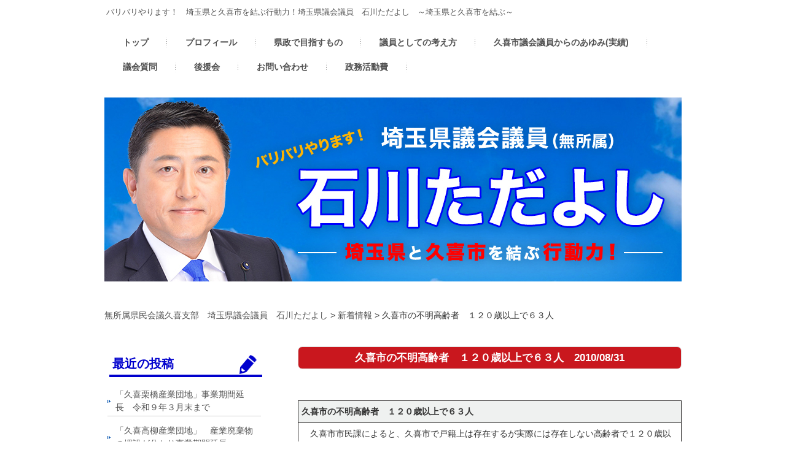

--- FILE ---
content_type: text/html; charset=UTF-8
request_url: https://www.baribarist.com/news/570/
body_size: 10512
content:
<!DOCTYPE html>
<html lang="ja"
	itemscope 
	itemtype="http://schema.org/Article" 
	prefix="og: http://ogp.me/ns#" >
<head>
<meta charset="UTF-8">
<meta name="viewport" content="width=device-width, user-scalable=yes, maximum-scale=1.0, minimum-scale=1.0">
<!-- <meta name="description" content="久喜市の不明高齢者　１２０歳以上で６３人 - バリバリやります！　埼玉県と久喜市を結ぶ行動力！埼玉県議会議員　石川ただよし　～埼玉県と久喜市を結ぶ～"> -->
<title>久喜市の不明高齢者　１２０歳以上で６３人 | 無所属県民会議久喜支部　埼玉県議会議員　石川ただよし</title>
<link rel="profile" href="http://gmpg.org/xfn/11">
<link rel="stylesheet" type="text/css" media="all" href="https://www.baribarist.com/wp-content/themes/frc06_blue/style.css">
<link rel="pingback" href="https://www.baribarist.com/xmlrpc.php">
<!--[if lt IE 9]>
<script src="https://www.baribarist.com/wp-content/themes/frc06_blue/js/html5.js"></script>
<script src="https://www.baribarist.com/wp-content/themes/frc06_blue/js/css3-mediaqueries.js"></script>
<![endif]-->

<!-- All in One SEO Pack 2.2.7.2 by Michael Torbert of Semper Fi Web Design[376,432] -->
<meta name="description" itemprop="description" content="&nbsp; 久喜市の不明高齢者　１２０歳以上で６３人 久喜市市民課によると、久喜市で戸籍上は存在するが実際には存在しない高齢者で１２０歳以上が、先週末時点で６３人いることが分かった。 ６３人の内訳は、旧久喜市で４６人、旧栗橋町で１７人。男女比は３５：２８人だった。戸籍上の最高齢は１５２" />

<link rel="canonical" href="https://www.baribarist.com/news/570/" />
<meta property="og:title" content="久喜市の不明高齢者　１２０歳以上で６３人 | 無所属県民会議久喜支部　埼玉県議会議員　石川ただよし" />
<meta property="og:type" content="article" />
<meta property="og:url" content="https://www.baribarist.com/news/570/" />
<meta property="og:image" content="http://baribarist.com/wp-content/plugins/all-in-one-seo-pack/images/default-user-image.png" />
<meta property="og:site_name" content="無所属県民会議久喜支部　埼玉県議会議員　石川ただよし" />
<meta property="og:description" content="&nbsp;    久喜市の不明高齢者　１２０歳以上で６３人   　久喜市市民課によると、久喜市で戸籍上は存在するが実際には存在しない高齢者で１２０歳以上が、先週末時点で６３人いることが分かった。 ６３人の内訳は、旧久喜市で４６人、旧栗橋町で１７人。男女比は３５：２８人だった。戸籍上の最高齢は１５２歳だった。 久喜市では、全国的に戸籍上は存在している存否不明の高齢者が多数いるという報道を受け、調査をしたという。 市役所のシステムでは、戸籍上の１００歳以上は簡単に判明するが、実際に当人の存在・所在を調べるのは家族や親族などの聞き取りなどの協力が必要で難しいという。こうしたことから、久喜市では戸籍上１２０歳以上の市民に絞り、実際の存否を確認したところ不明や既に死亡していたという。    （ちょい一言） 今回は、”戸籍上”の年齢について調査した結果である。正確性を期待される行政事務という意味からは、１２０歳以上に係らず戸籍上の不実記載がないように努めることは当然である。ただ、戸籍という基本的に本人や家族などの届出による行政事務であることを考えると、戸籍の内容の正誤を判断するのは、難しい。特に戦中・戦後の混乱期では、届ける側の市民にもそれを受ける側の行政でも、なかなか規定どおりの戸籍事務の運用は難しかったのだと思う。 しかし、全国的に戸籍年齢に不実記載の可能性が高い現状を考えると、ほうっておくことは許されず、先ずは、住民基本台帳上の高齢者の戸籍上の存否の照会からはじめるべきだろう。次に、例えば人間の平均的な寿命から推測して、住民基本台帳上の１００歳前後から段階的に年齢を下げて存否の実態を調査することも必要だろう。 今回、久喜市は戸籍上の年齢や存否不明などの１２０歳以上について公表した。 しかし、問題の本質は”戸籍上”のことではなく、各種行政サービスの受け取りや申請する際に連動している”住民基本台帳上”の本人の存否である。 戸籍は、住民サービスを受けたり、申請する際の各種オンラインとは接続されていないが、住民基本台帳は連動している。その情報は信頼され、行政サービスを受けることが可能であり、権利の主張ができる。 よく”市内最高齢の方”や”１００歳以上が何人いるか”という情報は、この住民基本台帳などからの情報である。" />
<meta property="article:published_time" content="2010-08-31T18:44:42Z" />
<meta property="article:modified_time" content="2015-08-21T18:44:57Z" />
<meta name="twitter:card" content="summary" />
<meta name="twitter:description" content="&nbsp;    久喜市の不明高齢者　１２０歳以上で６３人   　久喜市市民課によると、久喜市で戸籍上は存在するが実際には存在しない高齢者で１２０歳以上が、先週末時点で６３人いることが分かった。 ６３人の内訳は、旧久喜市で４６人、旧栗橋町で１７人。男女比は３５：２８人だった。戸籍上の最高齢は１５２歳だった。 久喜市では、全国的に戸籍上は存在している存否不明の高齢者が多数いるという報道を受け、調査をしたという。 市役所のシステムでは、戸籍上の１００歳以上は簡単に判明するが、実際に当人の存在・所在を調べるのは家族や親族などの聞き取りなどの協力が必要で難しいという。こうしたことから、久喜市では戸籍上１２０歳以上の市民に絞り、実際の存否を確認したところ不明や既に死亡していたという。    （ちょい一言） 今回は、”戸籍上”の年齢について調査した結果である。正確性を期待される行政事務という意味からは、１２０歳以上に係らず戸籍上の不実記載がないように努めることは当然である。ただ、戸籍という基本的に本人や家族などの届出による行政事務であることを考えると、戸籍の内容の正誤を判断するのは、難しい。特に戦中・戦後の混乱期では、届ける側の市民にもそれを受ける側の行政でも、なかなか規定どおりの戸籍事務の運用は難しかったのだと思う。 しかし、全国的に戸籍年齢に不実記載の可能性が高い現状を考えると、ほうっておくことは許されず、先ずは、住民基本台帳上の高齢者の戸籍上の存否の照会からはじめるべきだろう。次に、例えば人間の平均的な寿命から推測して、住民基本台帳上の１００歳前後から段階的に年齢を下げて存否の実態を調査することも必要だろう。 今回、久喜市は戸籍上の年齢や存否不明などの１２０歳以上について公表した。 しかし、問題の本質は”戸籍上”のことではなく、各種行政サービスの受け取りや申請する際に連動している”住民基本台帳上”の本人の存否である。 戸籍は、住民サービスを受けたり、申請する際の各種オンラインとは接続されていないが、住民基本台帳は連動している。その情報は信頼され、行政サービスを受けることが可能であり、権利の主張ができる。 よく”市内最高齢の方”や”１００歳以上が何人いるか”という情報は、この住民基本台帳などからの情報である。" />
<meta itemprop="image" content="http://baribarist.com/wp-content/plugins/all-in-one-seo-pack/images/default-user-image.png" />
<!-- /all in one seo pack -->
<link rel='dns-prefetch' href='//ajax.googleapis.com' />
<link rel='dns-prefetch' href='//s.w.org' />
<link rel="alternate" type="application/rss+xml" title="無所属県民会議久喜支部　埼玉県議会議員　石川ただよし &raquo; 久喜市の不明高齢者　１２０歳以上で６３人 のコメントのフィード" href="https://www.baribarist.com/news/570/feed/" />
		<script type="text/javascript">
			window._wpemojiSettings = {"baseUrl":"https:\/\/s.w.org\/images\/core\/emoji\/11.2.0\/72x72\/","ext":".png","svgUrl":"https:\/\/s.w.org\/images\/core\/emoji\/11.2.0\/svg\/","svgExt":".svg","source":{"concatemoji":"https:\/\/www.baribarist.com\/wp-includes\/js\/wp-emoji-release.min.js?ver=5.1.19"}};
			!function(e,a,t){var n,r,o,i=a.createElement("canvas"),p=i.getContext&&i.getContext("2d");function s(e,t){var a=String.fromCharCode;p.clearRect(0,0,i.width,i.height),p.fillText(a.apply(this,e),0,0);e=i.toDataURL();return p.clearRect(0,0,i.width,i.height),p.fillText(a.apply(this,t),0,0),e===i.toDataURL()}function c(e){var t=a.createElement("script");t.src=e,t.defer=t.type="text/javascript",a.getElementsByTagName("head")[0].appendChild(t)}for(o=Array("flag","emoji"),t.supports={everything:!0,everythingExceptFlag:!0},r=0;r<o.length;r++)t.supports[o[r]]=function(e){if(!p||!p.fillText)return!1;switch(p.textBaseline="top",p.font="600 32px Arial",e){case"flag":return s([55356,56826,55356,56819],[55356,56826,8203,55356,56819])?!1:!s([55356,57332,56128,56423,56128,56418,56128,56421,56128,56430,56128,56423,56128,56447],[55356,57332,8203,56128,56423,8203,56128,56418,8203,56128,56421,8203,56128,56430,8203,56128,56423,8203,56128,56447]);case"emoji":return!s([55358,56760,9792,65039],[55358,56760,8203,9792,65039])}return!1}(o[r]),t.supports.everything=t.supports.everything&&t.supports[o[r]],"flag"!==o[r]&&(t.supports.everythingExceptFlag=t.supports.everythingExceptFlag&&t.supports[o[r]]);t.supports.everythingExceptFlag=t.supports.everythingExceptFlag&&!t.supports.flag,t.DOMReady=!1,t.readyCallback=function(){t.DOMReady=!0},t.supports.everything||(n=function(){t.readyCallback()},a.addEventListener?(a.addEventListener("DOMContentLoaded",n,!1),e.addEventListener("load",n,!1)):(e.attachEvent("onload",n),a.attachEvent("onreadystatechange",function(){"complete"===a.readyState&&t.readyCallback()})),(n=t.source||{}).concatemoji?c(n.concatemoji):n.wpemoji&&n.twemoji&&(c(n.twemoji),c(n.wpemoji)))}(window,document,window._wpemojiSettings);
		</script>
		<style type="text/css">
img.wp-smiley,
img.emoji {
	display: inline !important;
	border: none !important;
	box-shadow: none !important;
	height: 1em !important;
	width: 1em !important;
	margin: 0 .07em !important;
	vertical-align: -0.1em !important;
	background: none !important;
	padding: 0 !important;
}
</style>
	<link rel='stylesheet' id='wp-block-library-css'  href='https://www.baribarist.com/wp-includes/css/dist/block-library/style.min.css?ver=5.1.19' type='text/css' media='all' />
<link rel='stylesheet' id='contact-form-7-css'  href='https://www.baribarist.com/wp-content/plugins/contact-form-7/includes/css/styles.css?ver=4.3' type='text/css' media='all' />
<link rel='stylesheet' id='jquery-ui-theme-css'  href='https://ajax.googleapis.com/ajax/libs/jqueryui/1.10.3/themes/smoothness/jquery-ui.min.css?ver=1.10.3' type='text/css' media='all' />
<link rel='stylesheet' id='jquery-ui-timepicker-css'  href='https://www.baribarist.com/wp-content/plugins/contact-form-7-datepicker/js/jquery-ui-timepicker/jquery-ui-timepicker-addon.min.css?ver=5.1.19' type='text/css' media='all' />
<link rel='stylesheet' id='blogsynthesis_jss_css-css'  href='https://www.baribarist.com/wp-content/plugins/jquery-smooth-scroll/css/jss-style.min.css?ver=5.1.19' type='text/css' media='all' />
<link rel='stylesheet' id='mappress-css'  href='https://www.baribarist.com/wp-content/plugins/mappress-google-maps-for-wordpress/css/mappress.css?ver=2.43.4' type='text/css' media='all' />
<script type='text/javascript' src='https://www.baribarist.com/wp-includes/js/jquery/jquery.js?ver=1.12.4'></script>
<script type='text/javascript' src='https://www.baribarist.com/wp-includes/js/jquery/jquery-migrate.min.js?ver=1.4.1'></script>
<script type='text/javascript' src='https://www.baribarist.com/wp-content/plugins/jquery-smooth-scroll/js/jss-script.min.js?ver=5.1.19'></script>
<link rel='https://api.w.org/' href='https://www.baribarist.com/wp-json/' />
<link rel="EditURI" type="application/rsd+xml" title="RSD" href="https://www.baribarist.com/xmlrpc.php?rsd" />
<link rel="wlwmanifest" type="application/wlwmanifest+xml" href="https://www.baribarist.com/wp-includes/wlwmanifest.xml" /> 
<link rel='prev' title='降雹（ひょう）による久喜市の梨被害' href='https://www.baribarist.com/news/573/' />
<link rel='next' title='議会に関する条例　もう少し先' href='https://www.baribarist.com/news/567/' />
<link rel='shortlink' href='https://www.baribarist.com/?p=570' />
<link rel="alternate" type="application/json+oembed" href="https://www.baribarist.com/wp-json/oembed/1.0/embed?url=https%3A%2F%2Fwww.baribarist.com%2Fnews%2F570%2F" />
<link rel="alternate" type="text/xml+oembed" href="https://www.baribarist.com/wp-json/oembed/1.0/embed?url=https%3A%2F%2Fwww.baribarist.com%2Fnews%2F570%2F&#038;format=xml" />
<!-- Favicon Rotator -->
<!-- End Favicon Rotator -->
<!-- <script src="https://www.baribarist.com/wp-content/themes/frc06_blue/js/jquery1.4.4.min.js"></script> -->
<script src="https://www.baribarist.com/wp-content/themes/frc06_blue/js/script.js"></script>
<!-- ▼▼ header.phpへ以下のソースを貼り付け ▼▼ -->
<link rel="stylesheet" type="text/css" media="all" href="https://www.baribarist.com/wp-content/themes/frc06_blue/style-module.css">
<link rel="stylesheet" type="text/css" media="all" href="https://www.baribarist.com/wp-content/themes/frc06_blue/style-editor.css">
<!-- ▲▲ ここまで ▲▲ -->
</head>
<body class="post-template-default single single-post postid-570 single-format-standard">
<header id="header" role="banner">
	<div class="inner">
		<hgroup>
			<h1>バリバリやります！　埼玉県と久喜市を結ぶ行動力！埼玉県議会議員　石川ただよし　～埼玉県と久喜市を結ぶ～</h1>
   </hgroup>
	</div>
</header>






<nav id="mainNav">
  <div class="inner">
    <a class="menu" id="menu"><span>MENU</span></a>
    <div class="panel">
      <ul><li id="menu-item-1199" class="menu-item menu-item-type-post_type menu-item-object-page menu-item-home menu-item-1199"><a href="https://www.baribarist.com/"><span>トップ</span></a></li>
<li id="menu-item-324" class="menu-item menu-item-type-post_type menu-item-object-page menu-item-324"><a href="https://www.baribarist.com/profile/"><span>プロフィール</span></a></li>
<li id="menu-item-323" class="menu-item menu-item-type-post_type menu-item-object-page menu-item-323"><a href="https://www.baribarist.com/kensei/"><span>県政で目指すもの</span></a></li>
<li id="menu-item-322" class="menu-item menu-item-type-post_type menu-item-object-page menu-item-322"><a href="https://www.baribarist.com/kangaekata/"><span>議員としての考え方</span></a></li>
<li id="menu-item-321" class="menu-item menu-item-type-post_type menu-item-object-page menu-item-321"><a href="https://www.baribarist.com/history/"><span>久喜市議会議員からのあゆみ(実績)</span></a></li>
<li id="menu-item-320" class="menu-item menu-item-type-post_type menu-item-object-page menu-item-320"><a href="https://www.baribarist.com/questions/"><span>議会質問</span></a></li>
<li id="menu-item-317" class="menu-item menu-item-type-post_type menu-item-object-page menu-item-317"><a href="https://www.baribarist.com/supporter/"><span>後援会</span></a></li>
<li id="menu-item-325" class="menu-item menu-item-type-post_type menu-item-object-page menu-item-325"><a href="https://www.baribarist.com/contact/"><span>お問い合わせ</span></a></li>
<li id="menu-item-1368" class="menu-item menu-item-type-post_type menu-item-object-page menu-item-1368"><a href="https://www.baribarist.com/activity_cost/"><span>政務活動費</span></a></li>
</ul>    </div>
  </div>
</nav>

	<!-- meta slider -->
<div style="max-width: 940px;" class="metaslider metaslider-flex metaslider-1225 ml-slider">
    
    <div id="metaslider_container_1225">
        <div id="metaslider_1225">
            <ul class="slides">
                <li style="display: block; width: 100%;" class="slide-2181 ms-image"><img src="https://www.baribarist.com/wp-content/uploads/top_20251029.jpg" height="300" width="940" alt="" class="slider-1225 slide-2181" /></li>
            </ul>
        </div>
        
    </div>
    <script type="text/javascript">
        var metaslider_1225 = function($) {
            $('#metaslider_1225').addClass('flexslider'); // theme/plugin conflict avoidance
            $('#metaslider_1225').flexslider({ 
                slideshowSpeed:3000,
                animation:"fade",
                controlNav:true,
                directionNav:true,
                pauseOnHover:true,
                direction:"horizontal",
                reverse:false,
                animationSpeed:600,
                prevText:"&lt;",
                nextText:"&gt;",
                slideshow:true
            });
        };
        var timer_metaslider_1225 = function() {
            var slider = !window.jQuery ? window.setTimeout(timer_metaslider_1225, 100) : !jQuery.isReady ? window.setTimeout(timer_metaslider_1225, 1) : metaslider_1225(window.jQuery);
        };
        timer_metaslider_1225();
    </script>
</div>
<!--// meta slider-->


  <div class="breadcrumbs">
    <!-- Breadcrumb NavXT 5.2.2 -->
<span typeof="v:Breadcrumb"><a rel="v:url" property="v:title" title="Go to 無所属県民会議久喜支部　埼玉県議会議員　石川ただよし." href="https://www.baribarist.com" class="home">無所属県民会議久喜支部　埼玉県議会議員　石川ただよし</a></span> &gt; <span typeof="v:Breadcrumb"><a rel="v:url" property="v:title" title="Go to the 新着情報 category archives." href="https://www.baribarist.com/category/news/" class="taxonomy category">新着情報</a></span> &gt; <span typeof="v:Breadcrumb"><span property="v:title">久喜市の不明高齢者　１２０歳以上で６３人</span></span>  </div>
<div id="wrapper">

<div id="content">
<section>
		<article id="post-570" class="content">
	  <header>  	
      <h2 class="first ttlnews"><span>久喜市の不明高齢者　１２０歳以上で６３人</span>　<time datetime="2010-08-31">2010/08/31</time> </h2>   
      <p class="dateLabel"> 
    </header>
    <div class="post">
		<p>&nbsp;</p>
<table id="_HPB_TABLE_1_A_100831090221" border="1" cellspacing="0" cellpadding="2">
<tbody>
<tr>
<th>久喜市の不明高齢者　１２０歳以上で６３人</th>
</tr>
<tr>
<td>　久喜市市民課によると、久喜市で戸籍上は存在するが実際には存在しない高齢者で１２０歳以上が、先週末時点で６３人いることが分かった。</p>
<p>６３人の内訳は、旧久喜市で４６人、旧栗橋町で１７人。男女比は３５：２８人だった。戸籍上の最高齢は１５２歳だった。</p>
<p>久喜市では、全国的に戸籍上は存在している存否不明の高齢者が多数いるという報道を受け、調査をしたという。<br />
市役所のシステムでは、戸籍上の１００歳以上は簡単に判明するが、実際に当人の存在・所在を調べるのは家族や親族などの聞き取りなどの協力が必要で難しいという。こうしたことから、久喜市では戸籍上１２０歳以上の市民に絞り、実際の存否を確認したところ不明や既に死亡していたという。</td>
</tr>
</tbody>
</table>
<p>（ちょい一言）</p>
<p>今回は、”戸籍上”の年齢について調査した結果である。正確性を期待される行政事務という意味からは、１２０歳以上に係らず戸籍上の不実記載がないように努めることは当然である。ただ、戸籍という基本的に本人や家族などの届出による行政事務であることを考えると、戸籍の内容の正誤を判断するのは、難しい。特に戦中・戦後の混乱期では、届ける側の市民にもそれを受ける側の行政でも、なかなか規定どおりの戸籍事務の運用は難しかったのだと思う。<br />
しかし、全国的に戸籍年齢に不実記載の可能性が高い現状を考えると、ほうっておくことは許されず、先ずは、住民基本台帳上の高齢者の戸籍上の存否の照会からはじめるべきだろう。次に、例えば人間の平均的な寿命から推測して、住民基本台帳上の１００歳前後から段階的に年齢を下げて存否の実態を調査することも必要だろう。</p>
<p>今回、久喜市は戸籍上の年齢や存否不明などの１２０歳以上について公表した。<br />
しかし、問題の本質は”戸籍上”のことではなく、各種行政サービスの受け取りや申請する際に連動している”住民基本台帳上”の本人の存否である。<br />
戸籍は、住民サービスを受けたり、申請する際の各種オンラインとは接続されていないが、住民基本台帳は連動している。その情報は信頼され、行政サービスを受けることが可能であり、権利の主張ができる。<br />
よく”市内最高齢の方”や”１００歳以上が何人いるか”という情報は、この住民基本台帳などからの情報である。</p>
<p>東京都内で発覚した既に死亡していた方の例が問題となったのは、戸籍上ということでなく住民基本台帳上も存在していて、年金の受給をはじめ各種行政サービスの客体となっていたからである。もちろん、その逆に存在していたものとして納税などの義務も負っていたことにはなるが、かなりの高齢であることや就業の実態が把握できないことを考えると、比較的にサービスの客体としての割合が高かったことが推測される。<br />
こんなことが頻発すれば、結果的に自治体財政に影響を与えることは必至である。実際には、結果的に生存していない方の年金や各種サービスをその家族などに支給することになるからである。</p>
<p>また、住民基本台帳上の存否に不実があれば、災害時など非常時に係る高齢者の所在確認という行政の危機管理上の問題もある。</p>
<p>久喜市では、戸籍上の存否の不実はあったが、住民基本台帳上のものではなく不正受給などの可能性はないという。しかし、住民登録など、住民基本台帳に係るものは本人や家族などの基本的に届出によるところから、行政では届出の正誤やその後の状況変化を把握するのは難しい。</p>
<p>今でも、民生委員をはじめ公的な方々ができるだけ、ご近所や地域の実情把握に努めている。しかし、生活スタイルや価値観の多様化から、なかなかこれが進みにくいとも言われている。　こうした時に、頼りになるのは近隣や地域、各団体など人と人が自主的に係る様々なコミュニティであり、係る人の存否ぐらいはだいたい把握していると思われる。行政がこうしたところと信頼関係で結ばれ、個人情報を配慮しつつその壁を越えて、協力するのも一つの方法かも知れない。</p>
    </div>
     
  </article>
	  <div class="pagenav">
			<span class="prev"><a href="https://www.baribarist.com/news/573/" rel="prev">&laquo; 前のページ</a></span>          
			<span class="next"><a href="https://www.baribarist.com/news/567/" rel="next">次のページ &raquo;</a></span>
	</div>
  </section>

	</div><!-- / content -->
  <aside id="sidebar">
        
			<section id="recent-posts-2" class="widget widget_recent_entries">		<h3><span>最近の投稿</span></h3>		<ul>
											<li>
					<a href="https://www.baribarist.com/news/%e3%80%8c%e4%b9%85%e5%96%9c%e6%a0%97%e6%a9%8b%e7%94%a3%e6%a5%ad%e5%9b%a3%e5%9c%b0%e3%80%8d%e4%ba%8b%e6%a5%ad%e6%9c%9f%e9%96%93%e5%bb%b6%e9%95%b7%e3%80%80%e4%bb%a4%e5%92%8c%ef%bc%98%e5%b9%b4%ef%bc%93/">「久喜栗橋産業団地」事業期間延長　令和９年３月末まで</a>
									</li>
											<li>
					<a href="https://www.baribarist.com/news/%e3%80%8c%e4%b9%85%e5%96%9c%e9%ab%98%e6%9f%b3%e7%94%a3%e6%a5%ad%e5%9b%a3%e5%9c%b0%e3%80%8d%e3%80%80%e7%94%a3%e6%a5%ad%e5%bb%83%e6%a3%84%e7%89%a9%e3%81%ae%e5%9f%8b%e8%a8%ad%e3%81%8c%e5%88%86%e3%81%8b/">「久喜高柳産業団地」　産業廃棄物の埋設が分かり事業期間延長</a>
									</li>
											<li>
					<a href="https://www.baribarist.com/news/%e5%b8%8c%e5%b0%91%e9%87%8e%e7%94%9f%e5%8b%95%e6%a4%8d%e7%89%a9%e7%a8%ae%e3%81%ae%e7%94%9f%e6%81%af%e5%9c%b0%e6%8c%87%e5%ae%9a%e3%81%ae%e6%89%8b%e9%a0%86%e3%81%8c%e6%b1%ba%e3%81%be%e3%82%8b/">希少野生動植物種の生息地指定の手順が決まる</a>
									</li>
											<li>
					<a href="https://www.baribarist.com/news/%e5%9f%bc%e7%8e%89%e7%9c%8c%e7%ab%8b%e4%b9%85%e5%96%9c%e5%9b%b3%e6%9b%b8%e9%a4%a8%e3%83%bb%e5%90%8c%e7%86%8a%e8%b0%b7%e5%9b%b3%e6%9b%b8%e9%a4%a8%e3%82%92%e9%96%89%e9%a4%a8%e3%81%97r%ef%bc%91%ef%bc%94/">埼玉県立久喜図書館・同熊谷図書館を閉館しR１４年に熊谷市に「新埼玉県立図書館」の整備計画が教育委員会で承認</a>
									</li>
											<li>
					<a href="https://www.baribarist.com/news/%ef%bc%91%ef%bc%93%e5%b9%b4%e3%81%b6%e3%82%8a%e3%81%ab%e6%94%b9%e8%a8%82%e3%80%80%e3%80%8c%e5%9f%bc%e7%8e%89%e7%9c%8c%e3%83%ac%e3%83%83%e3%83%89%e3%83%87%e3%83%bc%e3%82%bf%e3%83%aa%e3%82%b9%e3%83%88/">１３年ぶりに改訂　「埼玉県レッドデータリスト植物編」指標が悪化した種も</a>
									</li>
					</ul>
		</section><section id="text-4" class="widget widget_text">			<div class="textwidget"><a href="/questions/"><img src="/wp-content/uploads/question_20220607.png" alt="議会質問"></a><br>
<a href="http://ameblo.jp/baribarivisit" target="_blank"><img src="/wp-content/uploads/visit.jpg" alt="石川ただよしバリバリ訪問"></a><br>
<a href="/kensei/"><img src="/wp-content/uploads/kensei.jpg" alt="県政で目指すもの"></a><br>
<a href="/supporter/"><img src="/wp-content/uploads/supporter.jpg" alt="後援会"></a><br></div>
		</section><section id="search-2" class="widget widget_search"><form role="search" method="get" id="searchform" class="searchform" action="https://www.baribarist.com/">
				<div>
					<label class="screen-reader-text" for="s">検索:</label>
					<input type="text" value="" name="s" id="s" />
					<input type="submit" id="searchsubmit" value="検索" />
				</div>
			</form></section><section id="categories-2" class="widget widget_categories"><h3><span>カテゴリー</span></h3>		<ul>
				<li class="cat-item cat-item-2"><a href="https://www.baribarist.com/category/news/" >新着情報</a>
</li>
		</ul>
			</section><section id="archives-2" class="widget widget_archive"><h3><span>アーカイブ</span></h3>		<label class="screen-reader-text" for="archives-dropdown-2">アーカイブ</label>
		<select id="archives-dropdown-2" name="archive-dropdown" onchange='document.location.href=this.options[this.selectedIndex].value;'>
			
			<option value="">月を選択</option>
				<option value='https://www.baribarist.com/2025/12/'> 2025年12月 </option>
	<option value='https://www.baribarist.com/2025/11/'> 2025年11月 </option>
	<option value='https://www.baribarist.com/2025/10/'> 2025年10月 </option>
	<option value='https://www.baribarist.com/2025/02/'> 2025年2月 </option>
	<option value='https://www.baribarist.com/2025/01/'> 2025年1月 </option>
	<option value='https://www.baribarist.com/2024/12/'> 2024年12月 </option>
	<option value='https://www.baribarist.com/2024/10/'> 2024年10月 </option>
	<option value='https://www.baribarist.com/2024/05/'> 2024年5月 </option>
	<option value='https://www.baribarist.com/2023/11/'> 2023年11月 </option>
	<option value='https://www.baribarist.com/2023/10/'> 2023年10月 </option>
	<option value='https://www.baribarist.com/2023/06/'> 2023年6月 </option>
	<option value='https://www.baribarist.com/2023/03/'> 2023年3月 </option>
	<option value='https://www.baribarist.com/2023/01/'> 2023年1月 </option>
	<option value='https://www.baribarist.com/2022/12/'> 2022年12月 </option>
	<option value='https://www.baribarist.com/2022/06/'> 2022年6月 </option>
	<option value='https://www.baribarist.com/2022/05/'> 2022年5月 </option>
	<option value='https://www.baribarist.com/2022/04/'> 2022年4月 </option>
	<option value='https://www.baribarist.com/2022/03/'> 2022年3月 </option>
	<option value='https://www.baribarist.com/2022/02/'> 2022年2月 </option>
	<option value='https://www.baribarist.com/2022/01/'> 2022年1月 </option>
	<option value='https://www.baribarist.com/2021/11/'> 2021年11月 </option>
	<option value='https://www.baribarist.com/2021/10/'> 2021年10月 </option>
	<option value='https://www.baribarist.com/2021/08/'> 2021年8月 </option>
	<option value='https://www.baribarist.com/2021/07/'> 2021年7月 </option>
	<option value='https://www.baribarist.com/2021/06/'> 2021年6月 </option>
	<option value='https://www.baribarist.com/2021/04/'> 2021年4月 </option>
	<option value='https://www.baribarist.com/2021/02/'> 2021年2月 </option>
	<option value='https://www.baribarist.com/2020/12/'> 2020年12月 </option>
	<option value='https://www.baribarist.com/2020/11/'> 2020年11月 </option>
	<option value='https://www.baribarist.com/2020/10/'> 2020年10月 </option>
	<option value='https://www.baribarist.com/2020/04/'> 2020年4月 </option>
	<option value='https://www.baribarist.com/2020/02/'> 2020年2月 </option>
	<option value='https://www.baribarist.com/2019/11/'> 2019年11月 </option>
	<option value='https://www.baribarist.com/2019/10/'> 2019年10月 </option>
	<option value='https://www.baribarist.com/2019/07/'> 2019年7月 </option>
	<option value='https://www.baribarist.com/2019/06/'> 2019年6月 </option>
	<option value='https://www.baribarist.com/2019/05/'> 2019年5月 </option>
	<option value='https://www.baribarist.com/2019/03/'> 2019年3月 </option>
	<option value='https://www.baribarist.com/2019/02/'> 2019年2月 </option>
	<option value='https://www.baribarist.com/2018/12/'> 2018年12月 </option>
	<option value='https://www.baribarist.com/2018/11/'> 2018年11月 </option>
	<option value='https://www.baribarist.com/2018/08/'> 2018年8月 </option>
	<option value='https://www.baribarist.com/2018/07/'> 2018年7月 </option>
	<option value='https://www.baribarist.com/2018/06/'> 2018年6月 </option>
	<option value='https://www.baribarist.com/2018/04/'> 2018年4月 </option>
	<option value='https://www.baribarist.com/2018/03/'> 2018年3月 </option>
	<option value='https://www.baribarist.com/2017/12/'> 2017年12月 </option>
	<option value='https://www.baribarist.com/2017/11/'> 2017年11月 </option>
	<option value='https://www.baribarist.com/2017/10/'> 2017年10月 </option>
	<option value='https://www.baribarist.com/2017/08/'> 2017年8月 </option>
	<option value='https://www.baribarist.com/2017/07/'> 2017年7月 </option>
	<option value='https://www.baribarist.com/2017/05/'> 2017年5月 </option>
	<option value='https://www.baribarist.com/2017/04/'> 2017年4月 </option>
	<option value='https://www.baribarist.com/2016/12/'> 2016年12月 </option>
	<option value='https://www.baribarist.com/2016/10/'> 2016年10月 </option>
	<option value='https://www.baribarist.com/2016/08/'> 2016年8月 </option>
	<option value='https://www.baribarist.com/2016/06/'> 2016年6月 </option>
	<option value='https://www.baribarist.com/2016/04/'> 2016年4月 </option>
	<option value='https://www.baribarist.com/2016/03/'> 2016年3月 </option>
	<option value='https://www.baribarist.com/2015/12/'> 2015年12月 </option>
	<option value='https://www.baribarist.com/2015/11/'> 2015年11月 </option>
	<option value='https://www.baribarist.com/2015/10/'> 2015年10月 </option>
	<option value='https://www.baribarist.com/2015/09/'> 2015年9月 </option>
	<option value='https://www.baribarist.com/2015/02/'> 2015年2月 </option>
	<option value='https://www.baribarist.com/2014/12/'> 2014年12月 </option>
	<option value='https://www.baribarist.com/2014/11/'> 2014年11月 </option>
	<option value='https://www.baribarist.com/2014/09/'> 2014年9月 </option>
	<option value='https://www.baribarist.com/2014/07/'> 2014年7月 </option>
	<option value='https://www.baribarist.com/2014/06/'> 2014年6月 </option>
	<option value='https://www.baribarist.com/2014/03/'> 2014年3月 </option>
	<option value='https://www.baribarist.com/2014/02/'> 2014年2月 </option>
	<option value='https://www.baribarist.com/2013/12/'> 2013年12月 </option>
	<option value='https://www.baribarist.com/2013/11/'> 2013年11月 </option>
	<option value='https://www.baribarist.com/2013/10/'> 2013年10月 </option>
	<option value='https://www.baribarist.com/2013/09/'> 2013年9月 </option>
	<option value='https://www.baribarist.com/2013/07/'> 2013年7月 </option>
	<option value='https://www.baribarist.com/2013/06/'> 2013年6月 </option>
	<option value='https://www.baribarist.com/2013/03/'> 2013年3月 </option>
	<option value='https://www.baribarist.com/2013/02/'> 2013年2月 </option>
	<option value='https://www.baribarist.com/2012/12/'> 2012年12月 </option>
	<option value='https://www.baribarist.com/2012/07/'> 2012年7月 </option>
	<option value='https://www.baribarist.com/2012/06/'> 2012年6月 </option>
	<option value='https://www.baribarist.com/2012/03/'> 2012年3月 </option>
	<option value='https://www.baribarist.com/2011/10/'> 2011年10月 </option>
	<option value='https://www.baribarist.com/2011/09/'> 2011年9月 </option>
	<option value='https://www.baribarist.com/2011/07/'> 2011年7月 </option>
	<option value='https://www.baribarist.com/2011/06/'> 2011年6月 </option>
	<option value='https://www.baribarist.com/2011/05/'> 2011年5月 </option>
	<option value='https://www.baribarist.com/2011/04/'> 2011年4月 </option>
	<option value='https://www.baribarist.com/2011/03/'> 2011年3月 </option>
	<option value='https://www.baribarist.com/2010/12/'> 2010年12月 </option>
	<option value='https://www.baribarist.com/2010/09/'> 2010年9月 </option>
	<option value='https://www.baribarist.com/2010/08/'> 2010年8月 </option>
	<option value='https://www.baribarist.com/2010/07/'> 2010年7月 </option>
	<option value='https://www.baribarist.com/2010/06/'> 2010年6月 </option>
	<option value='https://www.baribarist.com/2010/05/'> 2010年5月 </option>
	<option value='https://www.baribarist.com/2010/03/'> 2010年3月 </option>
	<option value='https://www.baribarist.com/2010/02/'> 2010年2月 </option>
	<option value='https://www.baribarist.com/2010/01/'> 2010年1月 </option>
	<option value='https://www.baribarist.com/2009/12/'> 2009年12月 </option>
	<option value='https://www.baribarist.com/2009/11/'> 2009年11月 </option>
	<option value='https://www.baribarist.com/2009/09/'> 2009年9月 </option>
	<option value='https://www.baribarist.com/2009/08/'> 2009年8月 </option>
	<option value='https://www.baribarist.com/2009/07/'> 2009年7月 </option>
	<option value='https://www.baribarist.com/2009/06/'> 2009年6月 </option>
	<option value='https://www.baribarist.com/2009/05/'> 2009年5月 </option>
	<option value='https://www.baribarist.com/2009/04/'> 2009年4月 </option>
	<option value='https://www.baribarist.com/2009/03/'> 2009年3月 </option>
	<option value='https://www.baribarist.com/2009/02/'> 2009年2月 </option>
	<option value='https://www.baribarist.com/2009/01/'> 2009年1月 </option>
	<option value='https://www.baribarist.com/2008/11/'> 2008年11月 </option>
	<option value='https://www.baribarist.com/2008/09/'> 2008年9月 </option>
	<option value='https://www.baribarist.com/2008/08/'> 2008年8月 </option>
	<option value='https://www.baribarist.com/2008/05/'> 2008年5月 </option>
	<option value='https://www.baribarist.com/2008/03/'> 2008年3月 </option>
	<option value='https://www.baribarist.com/2007/12/'> 2007年12月 </option>
	<option value='https://www.baribarist.com/2007/11/'> 2007年11月 </option>
	<option value='https://www.baribarist.com/2007/09/'> 2007年9月 </option>
	<option value='https://www.baribarist.com/2007/06/'> 2007年6月 </option>
	<option value='https://www.baribarist.com/2007/04/'> 2007年4月 </option>
	<option value='https://www.baribarist.com/2007/02/'> 2007年2月 </option>
	<option value='https://www.baribarist.com/2006/12/'> 2006年12月 </option>
	<option value='https://www.baribarist.com/2006/11/'> 2006年11月 </option>
	<option value='https://www.baribarist.com/2006/10/'> 2006年10月 </option>
	<option value='https://www.baribarist.com/2006/09/'> 2006年9月 </option>
	<option value='https://www.baribarist.com/2006/08/'> 2006年8月 </option>
	<option value='https://www.baribarist.com/2006/07/'> 2006年7月 </option>
	<option value='https://www.baribarist.com/2006/06/'> 2006年6月 </option>
	<option value='https://www.baribarist.com/2006/04/'> 2006年4月 </option>
	<option value='https://www.baribarist.com/2006/03/'> 2006年3月 </option>
	<option value='https://www.baribarist.com/2006/02/'> 2006年2月 </option>
	<option value='https://www.baribarist.com/2006/01/'> 2006年1月 </option>
	<option value='https://www.baribarist.com/2005/12/'> 2005年12月 </option>
	<option value='https://www.baribarist.com/2005/11/'> 2005年11月 </option>
	<option value='https://www.baribarist.com/2005/10/'> 2005年10月 </option>
	<option value='https://www.baribarist.com/2005/09/'> 2005年9月 </option>
	<option value='https://www.baribarist.com/2005/06/'> 2005年6月 </option>
	<option value='https://www.baribarist.com/2005/05/'> 2005年5月 </option>
	<option value='https://www.baribarist.com/2005/03/'> 2005年3月 </option>
	<option value='https://www.baribarist.com/2005/02/'> 2005年2月 </option>

		</select>
		</section><section id="custom_html-2" class="widget_text widget widget_custom_html"><div class="textwidget custom-html-widget"><div id="fb-root"></div>
<script async defer crossorigin="anonymous" src="https://connect.facebook.net/ja_JP/sdk.js#xfbml=1&version=v11.0" nonce="p9aZ4kNT"></script>
<div class="fb-page" data-href="https://www.facebook.com/ishikawatadayoshi" data-tabs="timeline" data-width="" data-height="" data-small-header="false" data-adapt-container-width="true" data-hide-cover="false" data-show-facepile="true"><blockquote cite="https://www.facebook.com/ishikawatadayoshi" class="fb-xfbml-parse-ignore"><a href="https://www.facebook.com/ishikawatadayoshi">石川ただよしー埼玉県議会議員（久喜市選出）</a></blockquote></div></div></section>  
</aside>


<footer id="footer">
 <div class="tensaing cf">このHPは石川ただよし　本人が責任編集しています。このＨＰ内の記事などが転載されることが頻発しています。このホームページ上のすべての文章や画像の無断転載は禁止させて頂きます。必要な方は御連絡の上、了解を得てからお願いします。</div>
 
       <div id="headerInfo">
石川ただよし　事務所<br><p class="tel">0480-53-5107</p>
<p class="openTime"><span style="font-size:16px;">0480-53-5702</span><br><span class="dred">番号の非通知は受信することができません。</span></p>
<p class="address">〒346-0003<br>埼玉県久喜市久喜中央2-4-30<br>コバヤシビルB201</p>
</div>
	<ul><li id="menu-item-56" class="menu-item menu-item-type-post_type menu-item-object-page menu-item-56"><a href="https://www.baribarist.com/privacy/">プライバシーポリシー</a></li>
<li id="menu-item-54" class="menu-item menu-item-type-post_type menu-item-object-page menu-item-54"><a href="https://www.baribarist.com/sitemap/">サイトマップ</a></li>
</ul>	<p id="copyright">Copyright &copy; 2026 無所属県民会議久喜支部　埼玉県議会議員　石川ただよし All rights Reserved.
</footer>
	<!-- / footer -->

</div>
<!-- / wrapper -->



    <script type="text/javascript">

  var _gaq = _gaq || [];
  _gaq.push(['_setAccount', 'UA-66998181-28']);
  _gaq.push(['_trackPageview']);

  (function() {
    var ga = document.createElement('script'); ga.type = 'text/javascript'; ga.async = true;
    ga.src = ('https:' == document.location.protocol ? 'https://ssl' : 'http://www') + '.google-analytics.com/ga.js';
    (document.getElementsByTagName('head')[0] || document.getElementsByTagName('body')[0]).appendChild(ga);
  })();
</script>

    			<a id="scroll-to-top" href="#" title="Scroll to Top">Top</a>
			<link rel='stylesheet' id='metaslider-flex-slider-css'  href='https://www.baribarist.com/wp-content/plugins/ml-slider/assets/sliders/flexslider/flexslider.css?ver=3.3.5' type='text/css' media='all' property='stylesheet' />
<link rel='stylesheet' id='metaslider-public-css'  href='https://www.baribarist.com/wp-content/plugins/ml-slider/assets/metaslider/public.css?ver=3.3.5' type='text/css' media='all' property='stylesheet' />
<script type='text/javascript' src='https://www.baribarist.com/wp-content/plugins/contact-form-7/includes/js/jquery.form.min.js?ver=3.51.0-2014.06.20'></script>
<script type='text/javascript'>
/* <![CDATA[ */
var _wpcf7 = {"loaderUrl":"https:\/\/www.baribarist.com\/wp-content\/plugins\/contact-form-7\/images\/ajax-loader.gif","sending":"\u9001\u4fe1\u4e2d ..."};
/* ]]> */
</script>
<script type='text/javascript' src='https://www.baribarist.com/wp-content/plugins/contact-form-7/includes/js/scripts.js?ver=4.3'></script>
<script type='text/javascript' src='https://www.baribarist.com/wp-includes/js/jquery/ui/core.min.js?ver=1.11.4'></script>
<script type='text/javascript' src='https://www.baribarist.com/wp-includes/js/jquery/ui/datepicker.min.js?ver=1.11.4'></script>
<script type='text/javascript'>
jQuery(document).ready(function(jQuery){jQuery.datepicker.setDefaults({"closeText":"\u9589\u3058\u308b","currentText":"\u4eca\u65e5","monthNames":["1\u6708","2\u6708","3\u6708","4\u6708","5\u6708","6\u6708","7\u6708","8\u6708","9\u6708","10\u6708","11\u6708","12\u6708"],"monthNamesShort":["1\u6708","2\u6708","3\u6708","4\u6708","5\u6708","6\u6708","7\u6708","8\u6708","9\u6708","10\u6708","11\u6708","12\u6708"],"nextText":"\u6b21","prevText":"\u524d","dayNames":["\u65e5\u66dc\u65e5","\u6708\u66dc\u65e5","\u706b\u66dc\u65e5","\u6c34\u66dc\u65e5","\u6728\u66dc\u65e5","\u91d1\u66dc\u65e5","\u571f\u66dc\u65e5"],"dayNamesShort":["\u65e5","\u6708","\u706b","\u6c34","\u6728","\u91d1","\u571f"],"dayNamesMin":["\u65e5","\u6708","\u706b","\u6c34","\u6728","\u91d1","\u571f"],"dateFormat":"yy\u5e74mm\u6708d\u65e5","firstDay":1,"isRTL":false});});
</script>
<script type='text/javascript' src='https://ajax.googleapis.com/ajax/libs/jqueryui/1.10.3/i18n/jquery.ui.datepicker-ja.min.js?ver=1.10.3'></script>
<script type='text/javascript' src='https://www.baribarist.com/wp-content/plugins/contact-form-7-datepicker/js/jquery-ui-timepicker/jquery-ui-timepicker-addon.min.js?ver=5.1.19'></script>
<script type='text/javascript' src='https://www.baribarist.com/wp-content/plugins/contact-form-7-datepicker/js/jquery-ui-timepicker/i18n/jquery-ui-timepicker-ja.js?ver=5.1.19'></script>
<script type='text/javascript' src='https://www.baribarist.com/wp-includes/js/jquery/ui/widget.min.js?ver=1.11.4'></script>
<script type='text/javascript' src='https://www.baribarist.com/wp-includes/js/jquery/ui/mouse.min.js?ver=1.11.4'></script>
<script type='text/javascript' src='https://www.baribarist.com/wp-includes/js/jquery/ui/slider.min.js?ver=1.11.4'></script>
<script type='text/javascript' src='https://www.baribarist.com/wp-includes/js/jquery/ui/button.min.js?ver=1.11.4'></script>
<script type='text/javascript' src='https://www.baribarist.com/wp-content/plugins/contact-form-7-datepicker/js/jquery-ui-sliderAccess.js?ver=5.1.19'></script>
<script type='text/javascript' src='https://www.baribarist.com/wp-includes/js/wp-embed.min.js?ver=5.1.19'></script>
<script type='text/javascript' src='https://www.baribarist.com/wp-content/plugins/ml-slider/assets/sliders/flexslider/jquery.flexslider-min.js?ver=3.3.5'></script>
</body>
</html>

--- FILE ---
content_type: text/css
request_url: https://www.baribarist.com/wp-content/themes/frc06_blue/style-module.css
body_size: 4786
content:
/* CSS Document */




/* ここから独自スタイルを定義 */
/*margin*/
.mt-5	{ margin-top: 5px !important; }
.mt-10	{ margin-top: 10px !important; }
.mt-15	{ margin-top: 15px !important; }
.mt-20	{ margin-top: 20px !important; }
.mt-25	{ margin-top: 25px !important; }
.mt-30	{ margin-top: 30px !important; }
.mt-35	{ margin-top: 35px !important; }
.mt-40	{ margin-top: 40px !important; }
.mt-45	{ margin-top: 45px !important; }
.mt-50	{ margin-top: 50px !important; }

.mr-5	{ margin-right: 5px !important; }
.mr-10	{ margin-right: 10px !important; }
.mr-15	{ margin-right: 15px !important; }
.mr-20	{ margin-right: 20px !important; }
.mr-25	{ margin-right: 25px !important; }
.mr-30	{ margin-right: 30px !important; }
.mr-35	{ margin-right: 35px !important; }
.mr-40	{ margin-right: 40px !important; }
.mr-45	{ margin-right: 45px !important; }
.mr-50	{ margin-right: 50px !important; }

.ml-5	{ margin-left: 5px !important; }
.ml-10	{ margin-left: 10px !important; }
.ml-15	{ margin-left: 15px !important; }
.ml-20	{ margin-left: 20px !important; }
.ml-25	{ margin-left: 25px !important; }
.ml-30	{ margin-left: 30px !important; }
.ml-35	{ margin-left: 35px !important; }
.ml-40	{ margin-left: 40px !important; }
.ml-45	{ margin-left: 45px !important; }
.ml-50	{ margin-left: 50px !important; }

.mb-5	{ margin-bottom: 5px !important; }
.mb-10	{ margin-bottom: 10px !important; }
.mb-15	{ margin-bottom: 15px !important; }
.mb-20	{ margin-bottom: 20px !important; }
.mb-25	{ margin-bottom: 25px !important; }
.mb-30	{ margin-bottom: 30px !important; }
.mb-35	{ margin-bottom: 35px !important; }
.mb-40	{ margin-bottom: 40px !important; }
.mb-45	{ margin-bottom: 45px !important; }
.mb-50	{ margin-bottom: 50px !important; }

/*padding*/
.pt-5	{ padding-top: 5px !important; }
.pt-10	{ padding-top: 10px !important; }
.pt-15	{ padding-top: 15px !important; }
.pt-20	{ padding-top: 20px !important; }
.pt-25	{ padding-top: 25px !important; }
.pt-30	{ padding-top: 30px !important; }
.pt-35	{ padding-top: 35px !important; }
.pt-40	{ padding-top: 40px !important; }
.pt-45	{ padding-top: 45px !important; }
.pt-50	{ padding-top: 50px !important; }

.pr-5	{ padding-right: 5px !important; }
.pr-10	{ padding-right: 10px !important; }
.pr-15	{ padding-right: 15px !important; }
.pr-20	{ padding-right: 20px !important; }
.pr-25	{ padding-right: 25px !important; }
.pr-30	{ padding-right: 30px !important; }
.pr-35	{ padding-right: 35px !important; }
.pr-40	{ padding-right: 40px !important; }
.pr-45	{ padding-right: 45px !important; }
.pr-50	{ padding-right: 50px !important; }

.pl-5	{ padding-left: 5px !important; }
.pl-10	{ padding-left: 10px !important; }
.pl-15	{ padding-left: 15px !important; }
.pl-20	{ padding-left: 20px !important; }
.pl-25	{ padding-left: 25px !important; }
.pl-30	{ padding-left: 30px !important; }
.pl-35	{ padding-left: 35px !important; }
.pl-40	{ padding-left: 40px !important; }
.pl-45	{ padding-left: 45px !important; }
.pl-50	{ padding-left: 50px !important; }

.pb-5	{ padding-bottom: 5px !important; }
.pb-10	{ padding-bottom: 10px !important; }
.pb-15	{ padding-bottom: 15px !important; }
.pb-20	{ padding-bottom: 20px !important; }
.pb-25	{ padding-bottom: 25px !important; }
.pb-30	{ padding-bottom: 30px !important; }
.pb-35	{ padding-bottom: 35px !important; }
.pb-40	{ padding-bottom: 40px !important; }
.pb-45	{ padding-bottom: 45px !important; }
.pb-50	{ padding-bottom: 50px !important; }

.fl-right { float: right; }
.fl-left { float: left; }

/*clearfix*/
.cf:after {
  content: ".";
  display: block;
  clear: both;
  height: 0;
  visibility: hidden;
}

.cf {
  min-height: 1px;
}
.cf strong { font-weight: bold;}


/* フロート解除 */
.dl-dashed:after,
.ul-rows4:after,
.ul-rows5:after {
  content: ".";
  display: block;
  clear: both;
  height: 0;
  visibility: hidden;
}
.dl-dashed,
.ul-rows4,
.ul-rows5 {
  min-height: 1px;
}
.dl-dashed strong,
.ul-rows4 strong,
.ul-rows5 strong { font-weight: bold;}


.no-border-bottom {
	border-bottom: none !important;
}


table {
	width:100%;
}

/* 準備中のスタイル
--------------------------------------------------*/
.post .preparation {
	margin-top:100px;
	font-size:24px;
	text-align:center;
	line-height: 1.5em;
}


/* dl-dashed
--------------------------------------------------*/
.dl-dashed {
	border-bottom: 1px dashed #CCC;
}
.dl-dashed dt,
.dl-dashed dd {
	float: left;
	border-top: 1px dashed #CCC;
	padding-top:10px;
	padding-bottom:8px;
}
.dl-dashed dt {
	width: 20%;
}
.dl-dashed dd {
	width: 80%;
}
.dl-dashed dt._endline,
.dl-dashed dd._endline {
	border-top: none;
	padding-top:0px;
}

@media only screen and (max-width: 648px){
	.dl-dashed dt,
	.dl-dashed dd {
		float: none;
		width: 100%;
	}
}


/* dl-dashed2
--------------------------------------------------*/

dl.dl-dashed2,
dl.dl-dashed2 dt,
dl.dl-dashed2 dd {
	border: none; margin: 0px; padding:0px; line-height: normal; list-style-type:none; background: none;
}
dl.dl-dashed2 {
	width:100%;
}
dl.dl-dashed2 dt {
	float:left;
	width:20%;
	clear:both;
}
dl.dl-dashed2 dd {
	width:80%;
	margin-left:20%;
	border-bottom: 1px dashed #CCC;
	padding-bottom:5px;
	margin-bottom: 8px;
}
@media only screen and (max-width: 648px){
	dl.dl-dashed2 dt {
		float: none;
		width: 100%;
		margin-bottom: 10px;
	}
	dl.dl-dashed2 dd {
		float: none;
		width: 100%;
		margin-left:0%;
	}
}


.mapp-layout {
	margin: 0px;
}

/* 幅設定 % 指定
--------------------------------------------------*/

.w1per { width:1%; }
.w2per { width:2%; }
.w3per { width:3%; }
.w4per { width:4%; }
.w5per { width:5%; }
.w10per { width:10%; }
.w15per { width:15%; }
.w20per { width:20%; }
.w25per { width:25%; }
.w30per { width:30%; }
.w33per { width:33%; }
.w35per { width:35%; }
.w40per { width:40%; }
.w45per { width:45%; }
.w50per { width:50%; }
.w55per { width:55%; }
.w60per { width:60%; }
.w65per { width:65%; }
.w70per { width:70%; }
.w75per { width:75%; }
.w80per { width:80%; }
.w85per { width:85%; }
.w90per { width:90%; }
.w95per { width:95%; }
.w96per { width:96%; }
.w97per { width:97%; }
.w98per { width:98%; }
.w99per { width:99%; }
.w100per { width:100%; }


.w1 { width:1%; }
.w2 { width:2%; }
.w3 { width:3%; }
.w4 { width:4%; }
.w5 { width:5%; }
.w10 { width:10%; }
.w15 { width:15%; }
.w20 { width:20%; }
.w25 { width:25%; }
.w30 { width:30%; }
.w35 { width:35%; }
.w40 { width:40%; }
.w45 { width:45%; }
.w50 { width:50%; }
.w55 { width:55%; }
.w60 { width:60%; }
.w65 { width:65%; }
.w70 { width:70%; }
.w75 { width:75%; }
.w80 { width:80%; }
.w90 { width:90%; }
.w95 { width:95%; }
.w96 { width:96%; }
.w97 { width:97%; }
.w98 { width:98%; }
.w99 { width:99%; }
.w100 { width:100%; }






/* Float設定の一般的クラスの定義
------------------------------------------------------------*/

.left20, .left20per { float:left; width:20%; }
.left25, .left25per { float:left; width:25%; }
.left30, .left30per { float:left; width:30%; }
.left33, .left33per { float:left; width:33%; }
.left35, .left35per { float:left; width:35%; }
.left40, .left40per { float:left; width:40%; }
.left45, .left45per { float:left; width:45%; }
.left50, .left50per { float:left; width:50%; }
.left55, .left55per { float:left; width:55%; }
.left60, .left60per { float:left; width:60%; }
.left65, .left65per { float:left; width:65%; }
.left70, .left70per { float:left; width:70%; }
.left75, .left75per { float:left; width:75%; }
.left80, .left80per { float:left; width:80%; }

.right20, .right20per { float:right; width:20%; }
.right25, .right25per { float:right; width:25%; }
.right30, .right30per { float:right; width:30%; }
.right35, .right35per { float:right; width:35%; }
.right40, .right40per { float:right; width:40%; }
.right45, .right45per { float:right; width:45%; }
.right50, .right50per { float:right; width:50%; }
.right55, .right55per { float:right; width:55%; }
.right60, .right60per { float:right; width:60%; }
.right65, .right65per { float:right; width:65%; }
.right70, .right70per { float:right; width:70%; }
.right75, .right75per { float:right; width:75%; }
.right80, .right80per { float:right; width:80%; }



/* MARGIN-LEFT % 指定
------------------------------------------------------------*/

.ml-5per  {  margin-left: 5%; }
.ml-10per { margin-left: 10%; }
.ml-15per { margin-left: 15%; }
.ml-20per { margin-left: 20%; }
.ml-25per { margin-left: 25%; }
.ml-30per { margin-left: 30%; }
.ml-35per { margin-left: 35%; }
.ml-40per { margin-left: 40%; }
.ml-45per { margin-left: 45%; }
.ml-50per { margin-left: 50%; }
.ml-55per { margin-left: 55%; }
.ml-60per { margin-left: 60%; }
.ml-65per { margin-left: 65%; }
.ml-70per { margin-left: 70%; }
.ml-75per { margin-left: 75%; }
.ml-80per { margin-left: 80%; }
.ml-85per { margin-left: 85%; }
.ml-90per { margin-left: 90%; }
.ml-95per { margin-left: 95%; }
.ml-100per { margin-left: 100%; }

.mr-5per  {  margin-right: 5%; }
.mr-10per { margin-right: 10%; }
.mr-15per { margin-right: 15%; }
.mr-20per { margin-right: 20%; }
.mr-25per { margin-right: 25%; }
.mr-30per { margin-right: 30%; }
.mr-35per { margin-right: 35%; }
.mr-40per { margin-right: 40%; }
.mr-45per { margin-right: 45%; }
.mr-50per { margin-right: 50%; }
.mr-55per { margin-right: 55%; }
.mr-60per { margin-right: 60%; }
.mr-65per { margin-right: 65%; }
.mr-70per { margin-right: 70%; }
.mr-75per { margin-right: 75%; }
.mr-80per { margin-right: 80%; }
.mr-85per { margin-right: 85%; }
.mr-90per { margin-right: 90%; }
.mr-95per { margin-right: 95%; }
.mr-100per { margin-right: 100%; }

.pc-ml-5per { margin-left: 5%; }
.pc-ml-10per { margin-left: 10%; }
.pc-ml-15per { margin-left: 15%; }
.pc-ml-20per { margin-left: 20%; }
.pc-ml-25per { margin-left: 25%; }
.pc-ml-30per { margin-left: 30%; }
.pc-ml-35per { margin-left: 35%; }
.pc-ml-40per { margin-left: 40%; }
.pc-ml-45per { margin-left: 45%; }
.pc-ml-50per { margin-left: 50%; }
.pc-ml-55per { margin-left: 55%; }
.pc-ml-60per { margin-left: 60%; }
.pc-ml-65per { margin-left: 65%; }
.pc-ml-70per { margin-left: 70%; }
.pc-ml-75per { margin-left: 75%; }
.pc-ml-80per { margin-left: 80%; }
.pc-ml-85per { margin-left: 85%; }
.pc-ml-90per { margin-left: 90%; }
.pc-ml-95per { margin-left: 95%; }
.pc-ml-100per { margin-left: 100%; }

.pc-mr-5per { margin-right: 5%; }
.pc-mr-10per { margin-right: 10%; }
.pc-mr-15per { margin-right: 15%; }
.pc-mr-20per { margin-right: 20%; }
.pc-mr-25per { margin-right: 25%; }
.pc-mr-30per { margin-right: 30%; }
.pc-mr-35per { margin-right: 35%; }
.pc-mr-40per { margin-right: 40%; }
.pc-mr-45per { margin-right: 45%; }
.pc-mr-50per { margin-right: 50%; }
.pc-mr-55per { margin-right: 55%; }
.pc-mr-60per { margin-right: 60%; }
.pc-mr-65per { margin-right: 65%; }
.pc-mr-70per { margin-right: 70%; }
.pc-mr-75per { margin-right: 75%; }
.pc-mr-80per { margin-right: 80%; }
.pc-mr-85per { margin-right: 85%; }
.pc-mr-90per { margin-right: 90%; }
.pc-mr-95per { margin-right: 95%; }
.pc-mr-100per { margin-right: 100%; }

.pc-mb-5per { margin-bottom: 5%; }
.pc-mb-10per { margin-bottom: 10%; }
.pc-mb-15per { margin-bottom: 15%; }
.pc-mb-20per { margin-bottom: 20%; }
.pc-mb-25per { margin-bottom: 25%; }
.pc-mb-30per { margin-bottom: 30%; }
.pc-mb-35per { margin-bottom: 35%; }
.pc-mb-40per { margin-bottom: 40%; }
.pc-mb-45per { margin-bottom: 45%; }
.pc-mb-50per { margin-bottom: 50%; }
.pc-mb-55per { margin-bottom: 55%; }
.pc-mb-60per { margin-bottom: 60%; }
.pc-mb-65per { margin-bottom: 65%; }
.pc-mb-70per { margin-bottom: 70%; }
.pc-mb-75per { margin-bottom: 75%; }
.pc-mb-80per { margin-bottom: 80%; }
.pc-mb-85per { margin-bottom: 85%; }
.pc-mb-90per { margin-bottom: 90%; }
.pc-mb-95per { margin-bottom: 95%; }
.pc-mb-100per { margin-bottom: 100%; }

.pc-mb-5 { margin-bottom: 5px; }
.pc-mb-10 { margin-bottom: 10px; }
.pc-mb-15 { margin-bottom: 15px; }
.pc-mb-20 { margin-bottom: 20px; }
.pc-mb-25 { margin-bottom: 25px; }
.pc-mb-30 { margin-bottom: 30px; }
.pc-mb-35 { margin-bottom: 35px; }
.pc-mb-40 { margin-bottom: 40px; }
.pc-mb-45 { margin-bottom: 45px; }
.pc-mb-50 { margin-bottom: 50px; }
.pc-mb-55 { margin-bottom: 55px; }
.pc-mb-60 { margin-bottom: 60px; }
.pc-mb-65 { margin-bottom: 65px; }
.pc-mb-70 { margin-bottom: 70px; }
.pc-mb-75 { margin-bottom: 75px; }
.pc-mb-80 { margin-bottom: 80px; }
.pc-mb-85 { margin-bottom: 85px; }
.pc-mb-90 { margin-bottom: 90px; }
.pc-mb-95 { margin-bottom: 95px; }
.pc-mb-100 { margin-bottom: 100px; }

.pc-pl-5per { padding-left: 5%; }
.pc-pl-10per { padding-left: 10%; }
.pc-pl-15per { padding-left: 15%; }
.pc-pl-20per { padding-left: 20%; }
.pc-pl-25per { padding-left: 25%; }
.pc-pl-30per { padding-left: 30%; }
.pc-pl-35per { padding-left: 35%; }
.pc-pl-40per { padding-left: 40%; }
.pc-pl-45per { padding-left: 45%; }
.pc-pl-50per { padding-left: 50%; }
.pc-pl-55per { padding-left: 55%; }
.pc-pl-60per { padding-left: 60%; }
.pc-pl-65per { padding-left: 65%; }
.pc-pl-70per { padding-left: 70%; }
.pc-pl-75per { padding-left: 75%; }
.pc-pl-80per { padding-left: 80%; }
.pc-pl-85per { padding-left: 85%; }
.pc-pl-90per { padding-left: 90%; }
.pc-pl-95per { padding-left: 95%; }
.pc-pl-100per { padding-left: 100%; }

.pc-pr-5per { padding-right: 5%; }
.pc-pr-10per { padding-right: 10%; }
.pc-pr-15per { padding-right: 15%; }
.pc-pr-20per { padding-right: 20%; }
.pc-pr-25per { padding-right: 25%; }
.pc-pr-30per { padding-right: 30%; }
.pc-pr-35per { padding-right: 35%; }
.pc-pr-40per { padding-right: 40%; }
.pc-pr-45per { padding-right: 45%; }
.pc-pr-50per { padding-right: 50%; }
.pc-pr-55per { padding-right: 55%; }
.pc-pr-60per { padding-right: 60%; }
.pc-pr-65per { padding-right: 65%; }
.pc-pr-70per { padding-right: 70%; }
.pc-pr-75per { padding-right: 75%; }
.pc-pr-80per { padding-right: 80%; }
.pc-pr-85per { padding-right: 85%; }
.pc-pr-90per { padding-right: 90%; }
.pc-pr-95per { padding-right: 95%; }
.pc-pr-100per { padding-right: 100%; }


.pc-w5per { width:5%;}
.pc-w10per { width:10%;}
.pc-w15per { width:15%;}
.pc-w20per { width:20%;}
.pc-w25per { width:25%;}
.pc-w30per { width:30%;}
.pc-w35per { width:35%;}
.pc-w40per { width:40%;}
.pc-w45per { width:45%;}
.pc-w50per { width:50%;}
.pc-w55per { width:55%;}
.pc-w60per { width:60%;}
.pc-w65per { width:65%;}
.pc-w70per { width:70%;}
.pc-w75per { width:75%;}
.pc-w80per { width:80%;}
.pc-w85per { width:85%;}
.pc-w90per { width:90%;}
.pc-w95per { width:95%;}
.pc-w100per { width:100%;}

.pc-w20per-sp-w30per { width:20%;}
.pc-w80per-sp-w70per { width:80%;}

.pc-w30per-sp-w40per { width:30%;}
.pc-w70per-sp-w60per { width:70%;}


/* テキストのスタイルモジュール
------------------------------------------------------------*/
.font110per, .font120per, .font130per, .font140per, .font150per, .font160per, .font170per, .font180per, .font190per, .font200per {  }

.font110per { font-size:110% !important; }
.font120per { font-size:120% !important; }
.font130per { font-size:130% !important; }
.font140per { font-size:140% !important; }
.font150per { font-size:150% !important; }
.font160per { font-size:160% !important; }
.font170per { font-size:170% !important; }
.font180per { font-size:180% !important; }
.font190per { font-size:190% !important; }
.font200per { font-size:200% !important; }

.post .color-red, .post .color-red * { color:#F00 !important; }
.post .color-orange, .post .color-orange * { color:#F60 !important; }
.post .color-blue, .post .color-blue * { color:#00F !important; }
.post .color-white, .post .color-white * { color:#FFF !important; }
.post .color-green, .post .color-green * { color:#060 !important; }



/* WordPress標準機能のGallery機能のスタイル定義
------------------------------------------------------------*/
.my-gallery .gallery img {
	border:1px solid #FFF !important;
	width:95%;
}
.my-gallery .gallery .gallery-item {
	margin-top: 0px !important;
}
.my-gallery .gallery-caption {
	text-align:left !important;
	font-size:12px !important;
	line-height:1.3 !important;
	padding:0 2% 2% 2%;
}
@media only screen and (max-width: 648px){
	.my-gallery .gallery .gallery-item {
		float: none !important;
		width: 100% !important;
		text-align: center !important;
	}
	.my-gallery .gallery .gallery-item img {
		width: 300px;
	}
}

.my-gallery2 .gallery img {
	border: none !important;
}
.my-gallery2 .gallery .gallery-icon {
	padding: 5px;
	padding-bottom:0px;
	background-color: #FFF;
	border:1px solid #CCC !important;
	margin:3px;
}

.my-gallery .gallery .gallery-item {
	margin-top: 0px !important;
}
@media only screen and (max-width: 648px){
	.my-gallery2 .gallery .gallery-item {
		float: none !important;
		width: 100% !important;
		text-align: center !important;
	}
	.my-gallery .gallery .gallery-item img {
		width: 300px;
	}
}

/* WordPress標準機能のGallery機能のスタイル定義
------------------------------------------------------------*/
ul.ul-dashed,
ul.ul-dashed-disc,
ul.ul-disc,
ul.ul-dashed li,
ul.ul-dashed-disc li,
ul.ul-disc li {
	border: none; margin: 0px; padding:0px; line-height: normal; list-style-type:none; background: none;
}
ul.ul-dashed,
ul.ul-dashed-disc,
ul.ul-disc {}

ul.ul-dashed li,
ul.ul-disc li,
ul.ul-dashed-disc li {
	border-bottom: 1px dashed #CCC;
	padding-bottom: 5px;
	margin-bottom: 5px;
	position: relative;
}
ul.ul-dashed li ._price,
ul.ul-disc li ._price,
ul.ul-dashed-disc li ._price {
	position: absolute;
	right:0%;
}
ul.ul-dashed-disc li {
	list-style-type:disc;
	list-style-position:inside;
}
ul.ul-disc li {
	border-bottom:none;
	list-style-type:disc;
	margin-left:20px;
}
/* 630px以下 */
@media screen and (max-width: 630px) {
	ul.ul-dashed li ._price, ul.ul-dashed-disc li ._price, ul.ul-disc li ._price {
		position:inherit;
		right: inherit;
		display:block;
		text-align:right;
	}
}

/* ol-nrl
-------------------------------------------------------------------------------*/
ol.ol-nrl,
ol.ol-nrl li {
	border: none; margin: 0px; padding:0px; line-height: normal; list-style-type:none; background: none;
}
ol.ol-nrl { margin-left: 20px; }
ol.ol-nrl li { margin-bottom: 2px; list-style-type: decimal; margin-bottom:7px; position:relative; }
ol.ol-nrl li ._price {
	position: absolute;
	right:0%;
}
/* 630px以下 */
@media screen and (max-width: 630px) {
	ol.ol-nrl li ._price {
		position:inherit;
		right: inherit;
		display:block;
		text-align:right;
	}
}


/* ol-nrl-dashed
-------------------------------------------------------------------------------*/
ol.ol-nrl-dashed,
ol.ol-nrl-dashed li {
	border: none; margin: 0px; padding:0px; line-height: normal; list-style-type:none; background: none;
}
ol.ol-nrl-dashed {}
ol.ol-nrl-dashed li { margin-bottom: 2px; list-style-type: decimal; margin-bottom:5px; border-bottom:1px dashed #CCC; list-style-position:inside; margin-bottom:7px; padding-bottom:7px; position:relative; }
ol.ol-nrl-dashed li ._price {
	position: absolute;
	right:0%;
}
/* 630px以下 */
@media screen and (max-width: 630px) {
	ol.ol-nrl-dashed li ._price {
		position:inherit;
		right: inherit;
		display:block;
		text-align:right;
	}
}


/* 設定タグの内側のIMGタグを縮小 OR　IMGタグに設定された場合に縮小して中寄せ
-------------------------------------------------------------------------------*/
.img-100per, .img-95per, .img-90per, .img-85per, .img-80per {
	text-align: center;
	height: auto;
}
.img-80per img { max-width:80% !important; }
.img-85per img { max-width:85% !important; }
.img-90per img { max-width:90% !important; }
.img-95per img { max-width:95% !important; }
.img-100per img { max-width:100% !important; }

img.img-100per, img.img-95per, img.img-90per, img.img-85per, img.img-80per {
	margin-left: auto;
	margin-right: auto;
}
img.img-80per  { max-width:80% !important;  }
img.img-85per  { max-width:85% !important;  }
img.img-90per  { max-width:90% !important;  }
img.img-95per  { max-width:95% !important;  }
img.img-100per { max-width:100% !important; }






/* 下線なしリストスタイル
--------------------------------------------------*/
.post ul.ul-normal {
	margin:0px; padding:0px;
	margin-left:5px;
}
.post ul.ul-normal li {
	margin:0px; padding:0px;
	border-bottom:none;
}
.post ul.ul-normal li {
	padding-left:20px;
	margin-bottom:10px;
}


/* width 648px 以下から  トップページの３画像調節
------------------------------------------------------------*/
@media only screen and (max-width: 648px){
	.img-wrapper-w80per img {
		width:100%;
		margin-left:inherit;
		margin-right:inherit;
	}

	.pc-w20per-sp-w30per { width:30%;}
	.pc-w80per-sp-w70per { width:70%;}

	.pc-w30per-sp-w40per { width:40%;}
	.pc-w70per-sp-w60per { width:60%;}

	.left20, .left20per { float:none; width:100%; }
	.left25, .left25per { float:none; width:100%; }
	.left30, .left30per { float:none; width:100%; }
	.left33, .left33per { float:none; width:100%; }
	.left35, .left35per { float:none; width:100%; }
	.left40, .left40per { float:none; width:100%; }
	.left45, .left45per { float:none; width:100%; }
	.left50, .left50per { float:none; width:100%; }
	.left55, .left55per { float:none; width:100%; }
	.left60, .left60per { float:none; width:100%; }
	.left65, .left65per { float:none; width:100%; }
	.left70, .left70per { float:none; width:100%; }
	.left75, .left75per { float:none; width:100%; }
	.left80, .left80per { float:none; width:100%; }

	.right20, .right20per { float:none; width:100%; }
	.right25, .right25per { float:none; width:100%; }
	.right30, .right30per { float:none; width:100%; }
	.right35, .right35per { float:none; width:100%; }
	.right40, .right40per { float:none; width:100%; }
	.right45, .right45per { float:none; width:100%; }
	.right50, .right50per { float:none; width:100%; }
	.right55, .right55per { float:none; width:100%; }
	.right60, .right60per { float:none; width:100%; }
	.right65, .right65per { float:none; width:100%; }
	.right70, .right70per { float:none; width:100%; }
	.right75, .right75per { float:none; width:100%; }
	.right80, .right80per { float:none; width:100%; }

	.pc-ml-5per { margin-left: 0%; }
	.pc-ml-10per { margin-left: 0%; }
	.pc-ml-15per { margin-left: 0%; }
	.pc-ml-20per { margin-left: 0%; }
	.pc-ml-25per { margin-left: 0%; }
	.pc-ml-30per { margin-left: 0%; }
	.pc-ml-35per { margin-left: 0%; }
	.pc-ml-40per { margin-left: 0%; }
	.pc-ml-45per { margin-left: 0%; }
	.pc-ml-50per { margin-left: 0%; }
	.pc-ml-55per { margin-left: 0%; }
	.pc-ml-60per { margin-left: 0%; }
	.pc-ml-65per { margin-left: 0%; }
	.pc-ml-70per { margin-left: 0%; }
	.pc-ml-75per { margin-left: 0%; }
	.pc-ml-80per { margin-left: 0%; }
	.pc-ml-85per { margin-left: 0%; }
	.pc-ml-90per { margin-left: 0%; }
	.pc-ml-95per { margin-left: 0%; }
	.pc-ml-100per { margin-left: 0%; }

	.pc-mr-5per { margin-right: 0%; }
	.pc-mr-10per { margin-right: 0%; }
	.pc-mr-15per { margin-right: 0%; }
	.pc-mr-20per { margin-right: 0%; }
	.pc-mr-25per { margin-right: 0%; }
	.pc-mr-30per { margin-right: 0%; }
	.pc-mr-35per { margin-right: 0%; }
	.pc-mr-40per { margin-right: 0%; }
	.pc-mr-45per { margin-right: 0%; }
	.pc-mr-50per { margin-right: 0%; }
	.pc-mr-55per { margin-right: 0%; }
	.pc-mr-60per { margin-right: 0%; }
	.pc-mr-65per { margin-right: 0%; }
	.pc-mr-70per { margin-right: 0%; }
	.pc-mr-75per { margin-right: 0%; }
	.pc-mr-80per { margin-right: 0%; }
	.pc-mr-85per { margin-right: 0%; }
	.pc-mr-90per { margin-right: 0%; }
	.pc-mr-95per { margin-right: 0%; }
	.pc-mr-100per { margin-right: 0%; }

	.pc-pl-5per { padding-left: 0%; }
	.pc-pl-10per { padding-left: 0%; }
	.pc-pl-15per { padding-left: 0%; }
	.pc-pl-20per { padding-left: 0%; }
	.pc-pl-25per { padding-left: 0%; }
	.pc-pl-30per { padding-left: 0%; }
	.pc-pl-35per { padding-left: 0%; }
	.pc-pl-40per { padding-left: 0%; }
	.pc-pl-45per { padding-left: 0%; }
	.pc-pl-50per { padding-left: 0%; }
	.pc-pl-55per { padding-left: 0%; }
	.pc-pl-60per { padding-left: 0%; }
	.pc-pl-65per { padding-left: 0%; }
	.pc-pl-70per { padding-left: 0%; }
	.pc-pl-75per { padding-left: 0%; }
	.pc-pl-80per { padding-left: 0%; }
	.pc-pl-85per { padding-left: 0%; }
	.pc-pl-90per { padding-left: 0%; }
	.pc-pl-95per { padding-left: 0%; }
	.pc-pl-100per { padding-left: 0%; }

	.pc-pr-5per { padding-right: 0%; }
	.pc-pr-10per { padding-right: 0%; }
	.pc-pr-15per { padding-right: 0%; }
	.pc-pr-20per { padding-right: 0%; }
	.pc-pr-25per { padding-right: 0%; }
	.pc-pr-30per { padding-right: 0%; }
	.pc-pr-35per { padding-right: 0%; }
	.pc-pr-40per { padding-right: 0%; }
	.pc-pr-45per { padding-right: 0%; }
	.pc-pr-50per { padding-right: 0%; }
	.pc-pr-55per { padding-right: 0%; }
	.pc-pr-60per { padding-right: 0%; }
	.pc-pr-65per { padding-right: 0%; }
	.pc-pr-70per { padding-right: 0%; }
	.pc-pr-75per { padding-right: 0%; }
	.pc-pr-80per { padding-right: 0%; }
	.pc-pr-85per { padding-right: 0%; }
	.pc-pr-90per { padding-right: 0%; }
	.pc-pr-95per { padding-right: 0%; }
	.pc-pr-100per { padding-right: 0%; }

	.pc-w5per  { width:100%;}
	.pc-w10per { width:100%;}
	.pc-w15per { width:100%;}
	.pc-w20per { width:100%;}
	.pc-w25per { width:100%;}
	.pc-w30per { width:100%;}
	.pc-w35per { width:100%;}
	.pc-w40per { width:100%;}
	.pc-w45per { width:100%;}
	.pc-w50per { width:100%;}
	.pc-w55per { width:100%;}
	.pc-w60per { width:100%;}
	.pc-w65per { width:100%;}
	.pc-w70per { width:100%;}
	.pc-w75per { width:100%;}
	.pc-w80per { width:100%;}
	.pc-w85per { width:100%;}
	.pc-w90per { width:100%;}
	.pc-w95per { width:100%;}
	.pc-w100per { width:100%;}

	.pc-mb-5per { margin-bottom: 0%; }
	.pc-mb-10per { margin-bottom: 0%; }
	.pc-mb-15per { margin-bottom: 0%; }
	.pc-mb-20per { margin-bottom: 0%; }
	.pc-mb-25per { margin-bottom: 0%; }
	.pc-mb-30per { margin-bottom: 0%; }
	.pc-mb-35per { margin-bottom: 0%; }
	.pc-mb-40per { margin-bottom: 0%; }
	.pc-mb-45per { margin-bottom: 0%; }
	.pc-mb-50per { margin-bottom: 0%; }
	.pc-mb-55per { margin-bottom: 0%; }
	.pc-mb-60per { margin-bottom: 0%; }
	.pc-mb-65per { margin-bottom: 0%; }
	.pc-mb-70per { margin-bottom: 0%; }
	.pc-mb-75per { margin-bottom: 0%; }
	.pc-mb-80per { margin-bottom: 0%; }
	.pc-mb-85per { margin-bottom: 0%; }
	.pc-mb-90per { margin-bottom: 0%; }
	.pc-mb-95per { margin-bottom: 0%; }
	.pc-mb-100per { margin-bottom: 0%; }

	.pc-mb-5 { margin-bottom: 0px; }
	.pc-mb-10 { margin-bottom: 0px; }
	.pc-mb-15 { margin-bottom: 0px; }
	.pc-mb-20 { margin-bottom: 0px; }
	.pc-mb-25 { margin-bottom: 0px; }
	.pc-mb-30 { margin-bottom: 0px; }
	.pc-mb-35 { margin-bottom: 0px; }
	.pc-mb-40 { margin-bottom: 0px; }
	.pc-mb-45 { margin-bottom: 0px; }
	.pc-mb-50 { margin-bottom: 0px; }
	.pc-mb-55 { margin-bottom: 0px; }
	.pc-mb-60 { margin-bottom: 0px; }
	.pc-mb-65 { margin-bottom: 0px; }
	.pc-mb-70 { margin-bottom: 0px; }
	.pc-mb-75 { margin-bottom: 0px; }
	.pc-mb-80 { margin-bottom: 0px; }
	.pc-mb-85 { margin-bottom: 0px; }
	.pc-mb-90 { margin-bottom: 0px; }
	.pc-mb-95 { margin-bottom: 0px; }
	.pc-mb-100 { margin-bottom: 0px; }

	.sp-mb-5per { margin-bottom: 5%; }
	.sp-mb-10per { margin-bottom: 10%; }
	.sp-mb-15per { margin-bottom: 15%; }
	.sp-mb-20per { margin-bottom: 20%; }
	.sp-mb-25per { margin-bottom: 25%; }
	.sp-mb-30per { margin-bottom: 30%; }
	.sp-mb-35per { margin-bottom: 35%; }
	.sp-mb-40per { margin-bottom: 40%; }
	.sp-mb-45per { margin-bottom: 45%; }
	.sp-mb-50per { margin-bottom: 50%; }
	.sp-mb-55per { margin-bottom: 55%; }
	.sp-mb-60per { margin-bottom: 60%; }
	.sp-mb-65per { margin-bottom: 65%; }
	.sp-mb-70per { margin-bottom: 70%; }
	.sp-mb-75per { margin-bottom: 75%; }
	.sp-mb-80per { margin-bottom: 80%; }
	.sp-mb-85per { margin-bottom: 85%; }
	.sp-mb-90per { margin-bottom: 90%; }
	.sp-mb-95per { margin-bottom: 95%; }
	.sp-mb-100per { margin-bottom: 100%; }

	.sp-mb-5 { margin-bottom: 5px; }
	.sp-mb-10 { margin-bottom: 10px; }
	.sp-mb-15 { margin-bottom: 15px; }
	.sp-mb-20 { margin-bottom: 20px; }
	.sp-mb-25 { margin-bottom: 25px; }
	.sp-mb-30 { margin-bottom: 30px; }
	.sp-mb-35 { margin-bottom: 35px; }
	.sp-mb-40 { margin-bottom: 40px; }
	.sp-mb-45 { margin-bottom: 45px; }
	.sp-mb-50 { margin-bottom: 50px; }
	.sp-mb-55 { margin-bottom: 55px; }
	.sp-mb-60 { margin-bottom: 60px; }
	.sp-mb-65 { margin-bottom: 65px; }
	.sp-mb-70 { margin-bottom: 70px; }
	.sp-mb-75 { margin-bottom: 75px; }
	.sp-mb-80 { margin-bottom: 80px; }
	.sp-mb-85 { margin-bottom: 85px; }
	.sp-mb-90 { margin-bottom: 90px; }
	.sp-mb-95 { margin-bottom: 95px; }
	.sp-mb-100 { margin-bottom: 100px; }
	.post .ul-rows4 li,
	.post .ul-rows5 li {
		width:100%;
		float: none;
	}
	.post .ul-rows4 img,
	.post .ul-rows5 img {
		width: 100%;
	}
}

/* 通常のセンター寄せ
------------------------------------------------------------*/
.post .center {
	text-align: center;
}


/* ----------------------------------------------------------------- */
/*   table align                                                     */
/* ----------------------------------------------------------------- */

/* TH TD align
------------------------------------------------------------*/
.tbl-left th,
.tbl-left td {
	text-align: left !important;
}
.tbl-center th,
.tbl-center td {
	text-align: center !important;
}
.tbl-right th,
.tbl-right td {
	text-align: right !important;
}

/* TH align
------------------------------------------------------------*/
.tbl-th-left th {
	text-align: left !important;
}
.tbl-th-center th {
	text-align: center !important;
}
.tbl-th-right th {
	text-align: right !important;
}

/* TD align
------------------------------------------------------------*/
.tbl-td-left td {
	text-align: left !important;
}
.tbl-td-center td {
	text-align: center !important;
}
.tbl-td-right td {
	text-align: right !important;
}

/* TABLE 3 rows
------------------------------------------------------------*/
th.th-td-three-rows,
td.th-td-three-rows {
	width:33%;	
}


/* ----------------------------------------------------------------- */
/*   width 648px 以下  スマートフォンでalign指定                     */
/* ----------------------------------------------------------------- */
@media only screen and (max-width: 648px){
	/* スマートフォンでalign指定 */
	.sp-left {
		text-align: left;
	}
	.sp-center {
		text-align: center;
	}
	.sp-right {
		text-align: right;
	}
}



/* ----------------------------------------------------------------- */
/*   スマートフォンでも文字列改行                                    */
/* ----------------------------------------------------------------- */

@media only screen and (max-width: 648px){
	.post .sp-break {
		display:block;
	}
}


/* width 648px 以下から  トップページの３画像調節
------------------------------------------------------------*/
@media only screen and (max-width: 648px){
	.tdw80 {
		width:70%;
	}
	.tdw20 {
		width:30%;
	}
	.w80 {
		width:70%;
	}
	.w20 {
		width:30%;
	}

}

--- FILE ---
content_type: text/css
request_url: https://www.baribarist.com/wp-content/themes/frc06_blue/style-editor.css
body_size: 1000
content:
@charset "utf-8";
/* CSS Document */



/* ここからスタイル開始
------------------------------------------------------------*/
/* 通常のスタイルはここに
------------------------------------------------------------*/
#recent-posts-2>h3{
 background-image:url(https://www.baribarist.com/wp-content/uploads/pen.png);
	background-repeat:no-repeat;
	background-position: 100% 4px;
	width:90%;
	margin:15px auto;
	border-bottom:solid 4px #0000CD;
	padding:3px 5px;
	font-size:140%;
	font-weight:bold;
	color:#0000cd;
}




/* 全ページ共通
-------------------*/
/*footer 無断転載禁止文*/
.tensaing {
margin: 10px 0;
width: 100%;
text-align: center;
background-color:#ff0000;
color:#fff;
}

.dred{
color:#ff0000;
}

.strong {
font-weight: bold;
}

.title_default{
clear:both;
margin:50px 0 10px;
padding:3px 0 0 0;
font-size:130%;
font-weight:bold;
color: #0000cd;
border-bottom:1px solid #0000cd;
}

/* 下層ページ
-------------------*/
h4 {
border-bottom: 1px dotted #0000cd;
text-align: left;
font-size: 14px;
font-wwight:bold;
margin:0px;
padding: 2px 2px 2px 15px;
}

.ttlnews {
    font-weight:bold;
    font-size: 120% ;
    color: #ffffff ;
    margin: 5px 0px ;
    padding: 5px 20px ;
    font-weight: bold ;
    background-color:#c9171e;
    background: -moz-linear-gradient(top,#1d7bc3 0%,#c9171e) ;
    background: -webkit-gradient(linear, left top, left bottom, from(#c9171e), to(#c9171e)) ;
    border: 1px solid #dddddd ;
    border-radius: 7px ;
    -moz-border-radius: 7px ;
    -webkit-border-radius: 7px ;
    text-align:center;
margin-bottom:15px;

}


/* 各種ページ
-------------------*/

.goblog {
 font-size:200%;
}
/* あゆみ
-------------------*/
.agenda tr:first-child td {
background-color: #ccc;
}

.history dt {
font-weight: bold;
background-color: #0000CC;
padding: 3px 8px;
color: #fff;
width: 75px;
text-align: center;
margin: 20px 0 5px;
}

/* トップページ  お勧め商品
------------------------------------------------------------*/
.thumbWrap_bnr{
width:645px;
margin-right:-20px;
}

.thumbWrap_bnr li{
float:left;
width: 195px;
margin:0 20px 0 0;
padding:2px 0 40px;
background:none;
}

.txt_right {
text-align: right;
}


/* MainMenu　for PC
------------------------------------------------------------*/
@media only screen and (min-width: 1025px){

}

/* MainMenu iPad size 以下
------------------------------------------------------------*/
@media only screen and (max-width:1024px){

}

/* 959px以下から 1カラム表示
------------------------------------------------------------*/
@media only screen and (max-width: 959px){
.thumbWrap_bnr{margin:0 auto;}
.thumbWrap {
    width: 100%;}
.thumbWrap li {
    margin: 0 20px 0 0;
   width:100%;
    background: none;
}

}

/* width 648px 以下から  トップページの３画像調節
------------------------------------------------------------*/
@media only screen and (max-width: 648px){
.thumbWrap_bnr{width:100%;margin:0 auto;text-align:center;}
	.thumbWrap_bnr ul.thumb_bnr li{width:30%; float:left;margin:0 1% 0 2%;}
  .thumbWrap_bnr img{width:100%;height:auto;}

h2.title{
	text-align:left;
}

}

/* メインメニュー + 検索ボックス iPadサイズ以下から
------------------------------------------------------------*/
@media only screen and (max-width:1024px){

}


--- FILE ---
content_type: application/javascript
request_url: https://www.baribarist.com/wp-content/themes/frc06_blue/js/script.js
body_size: -130
content:
jQuery(function($){
  $(function(){$("nav div.panel").hide();$(".menu").click(function(){$(this).toggleClass("menuOpen").next().slideToggle();});})
});